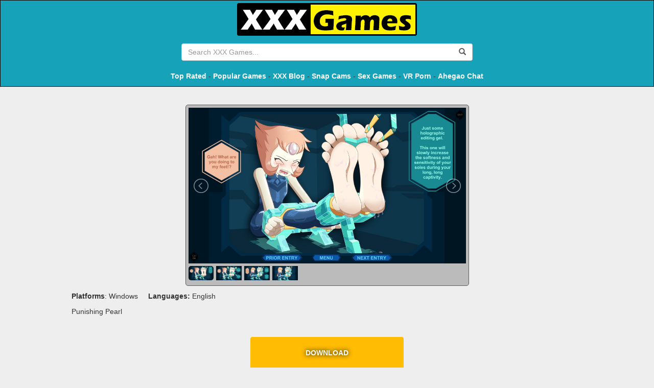

--- FILE ---
content_type: text/html; charset=UTF-8
request_url: https://xxxgames.games/start/pearl-polishing
body_size: 7326
content:
<!DOCTYPE html>
<html lang="en">

<head>
    <title>Pearl Polishing - XXX Games</title>
    <meta name="description" content="Punishing Pearl​">
    <meta charset="utf-8">
    <meta name="viewport" content="width=device-width, initial-scale=1, shrink-to-fit=no">
	
	<link rel="shortcut icon" type="image/x-icon" href="/favicon.ico">
    
    
    
    <link href="https://fonts.googleapis.com/css?family=Ubuntu" rel="stylesheet">
    <link rel="stylesheet" href="//maxcdn.bootstrapcdn.com/bootstrap/3.3.7/css/bootstrap.min.css">
    <link href="//cdnjs.cloudflare.com/ajax/libs/rateYo/2.3.2/jquery.rateyo.min.css" rel="stylesheet">

	<link href="/css/skin_4.css" rel="stylesheet">
	<link rel="stylesheet" href="/css/style.css">
    <script src="//code.jquery.com/jquery-3.2.1.min.js"></script>
    <script src="//maxcdn.bootstrapcdn.com/bootstrap/3.3.7/js/bootstrap.min.js"></script>
    <script src="//cdnjs.cloudflare.com/ajax/libs/rateYo/2.3.2/jquery.rateyo.min.js"></script>

    <!-- LightSlider -->
    <script src="https://cdnjs.cloudflare.com/ajax/libs/lightslider/1.1.6/js/lightslider.min.js"></script>
    <link rel="stylesheet" href="https://cdnjs.cloudflare.com/ajax/libs/lightslider/1.1.6/css/lightslider.min.css">

    
        <!-- pixels -->
        <meta http-equiv="Delegate-CH" content="sec-ch-ua https://ads.trafficjunky.net; sec-ch-ua-arch https://ads.trafficjunky.net; sec-ch-ua-full-version-list https://ads.trafficjunky.net; sec-ch-ua-mobile https://ads.trafficjunky.net; sec-ch-ua-model https://ads.trafficjunky.net; sec-ch-ua-platform https://ads.trafficjunky.net; sec-ch-ua-platform-version https://ads.trafficjunky.net;">
        <script type="text/javascript">
            var _mpevt = _mpevt || [];
            (function(){ var u=(("https:" == document.location.protocol) ? "https://static.trafficjunky.com/js/mp.min.js" : "http://static.trafficjunky.com/js/mp.min.js");
                var d=document, g=d.createElement('script'), s=d.getElementsByTagName('script')[0]; g.type='text/javascript'; g.defer=true; g.async=true;g.src=u;
                s.parentNode.insertBefore(g,s); })();
        </script>
        <script>
            _mpevt.push(['aisimulator._event', 'level1', 'progress', '43200']);
        </script>

        <!-- -- -->

        <script type="application/javascript" src="https://a.exoclick.com/tag_gen.js" data-goal="9451ae7ae1903eeff2f0b813dcea0a59" ></script>

        <!-- -- -->

        <script type="text/javascript" src="https://hw-cdn2.adtng.com/delivery/idsync/idsync.min.js"></script>
        <script>
            setTimeout(function() {
                window.idsync.config(35553)
                    .fp_get()
                    .sync();
                window.idsync.send_event({"name":"page_view","type":"Interaction","value":"0.001"});
            }, 1000);
        </script>

        <!-- /pixels -->
    
</head>

<body>


<header>
    <!-- Navigation -->
    <nav class="navbar navbar-inverse" role="navigation">
        <div class="container text-center">

            <a href="/" class="hidden-xs">
                <img src="//xxxgames.games/img/head-logo.png" alt="XXX Games">
            </a>

            <br>

                        
            <div class="addthis_inline_share_toolbox_to49 hidden-xs"></div>

            <div class="input-group desktop-search-bar hidden-xs">
                <input id="searchField" type="Search" placeholder="Search XXX Games..." class="form-control" >
                <div class="input-group-btn">
                    <button class="btn" onclick="doSearch();return false;">
                        <span class="glyphicon glyphicon-search"></span>
                    </button>
                </div>
            </div>

            <p>
                <a href="/best" title="Top Rated XXX Games" style="color: #fff; font-weight: bold;">Top Rated</a> -
                <a href="/popular" title="Most Popular Porn Games" style="color: #fff; font-weight: bold;">Popular Games</a> -
                <a href="/blog" target="_blank" title="XXX Games Blog" style="color: #fff; font-weight: bold;">XXX Blog</a> -
                <a href="https://snapwebcams.com" target="_blank" title="Snap Sex Cams" style="color: #fff; font-weight:bold;">Snap Cams</a> -
                <a href="https://porngames.games" target="_blank" title="Sex Games" style="color: #fff; font-weight:bold;">Sex Games</a> -
                <a href="https://povr.com/track/pimp19190.1955589.700.1026.0.0.0.0.0.0.0.0" target="_blank" title="VR Porn" rel="nofollow" style="color: #fff; font-weight:bold;">VR Porn</a> -
                <a href="https://ahegaochat.com" target="_blank" title="Ahegao Chat" style="color: #fff; font-weight:bold;">Ahegao Chat</a>
            </p>

        </div>
    </nav>
</header>

	</div>
<style>
    .tag-link {
        text-decoration: underline;
    }
</style>

<!-- Page Content -->
<script src="/js/rating.js"></script>
<div class="container-fluid">

    <div class="container-with-games-and-ads" style="margin: 30px auto">
        <!-- ads -->
		        <div class="hidden-xs hidden-sm hidden-md col-lg-3 ads-left">
            <div class="ads">
                <a target="_blank" href="/out.php"><img style="max-width: 100%;" src="https://adultgames.games/banners/2/15.gif"></a>
                <a target="_blank" href="/out.php"><img style="max-width: 100%;" src="https://adultgames.games/banners/2/16.gif"></a>
            </div>
        </div>
		        <!-- Main -->
        <div class="game-container col-sm-12 col-md-9 col-lg-6">
            <!-- Player -->
                                                        <!-- SCREENSHOTS -->
                <div class="screens-frame">
                    <h3>Loading screenshots...</h3>
                    <div id="screenshots">
                        <ul id="lightSlider" style="display: none" >
                                                            <li data-thumb="//content-cdn.xxxgames.games/images/games/screenshots/100029-1.jpg">
                                    <img src="//content-cdn.xxxgames.games/images/games/screenshots/100029-1.jpg">
                                </li>
                                                            <li data-thumb="//content-cdn.xxxgames.games/images/games/screenshots/100029-2.jpg">
                                    <img src="//content-cdn.xxxgames.games/images/games/screenshots/100029-2.jpg">
                                </li>
                                                            <li data-thumb="//content-cdn.xxxgames.games/images/games/screenshots/100029-3.jpg">
                                    <img src="//content-cdn.xxxgames.games/images/games/screenshots/100029-3.jpg">
                                </li>
                                                            <li data-thumb="//content-cdn.xxxgames.games/images/games/screenshots/100029-4.jpg">
                                    <img src="//content-cdn.xxxgames.games/images/games/screenshots/100029-4.jpg">
                                </li>
                                                    </ul>
                    </div>
                </div>
                <style>
                    #screenshots img {
                        max-width: 100%;
                    }

                    .screens-frame {
                        max-width: 555px;
                        min-height: 355px;
                        display: block !important;
                        padding: 5px;
                        border: 1px solid #5a5a5a;
                        border-radius: 5px;
                        margin: 0 auto 10px auto;
                        background: #BBB;
                    }

                    .screens-frame ul {
                        list-style: none;
                    }

                    .slide img {
                        position: absolute;
                        top: 50%;
                        left: 50%;
                        width: auto;
                        height: 100%;
                        transform: translate(-50%, -50%);
                    }
                </style>
                <script>
                    $(document).ready(function() {
                        $(".screens-frame h3").hide();
                        $("#lightSlider").show();
                        $('#lightSlider').lightSlider({
                            gallery: true,
                            item: 1,
                            loop: true,
                            slideMargin: 0
                        });
                    });
                </script>
                <!-- END SCREENSHOTS -->


                <p>
                    <b>Platforms</b>: Windows
                    &nbsp;&nbsp;&nbsp;
                    <b>Languages:</b> English
                </p>

                <p>Punishing Pearl​</p>

                <!-- DOWNLOAD BUTTON -->
                <div class="html-play-button-container">
                    <a class="btn btn-play-game" style="margin: 30px auto 15px auto"
                       href="/download/pearl-polishing">
                        DOWNLOAD
                    </a>
                </div>
                <!-- END DOWNLOAD BUTTON -->
                                        <br>
            <h3 class="float-left">Pearl Polishing</h3>
            <p class="float-left p-description">Punishing Pearl​</p>
                        <div class="clearfix"></div>
            <div class="text-center">
                <h4>RATE THIS PORN GAME</h4>
                <div id="star-rating" style="display: block; margin: 0 auto;"></div>
            </div>
            <br>
            <div class="text-center">
                <h4>SHARE THIS SEX GAME</h4>
                <div class="addthis_inline_share_toolbox"></div>
            </div>
            <br><br>
            <!-- // Player -->
        </div>
        <!-- // Main -->
        <!-- ads -->
		        <div class="hidden-xs hidden-sm hidden-md col-lg-3 ads-right">
            <div class="ads">
                <a target="_blank" href="/out.php"><img style="max-width: 100%;" src="https://adultgames.games/banners/2/12.gif"></a>
                <a target="_blank" href="/out.php"><img style="max-width: 100%;" src="https://adultgames.games/banners/2/15.gif"></a>
            </div>
        </div>
		    </div>

    <script>
        initRating(4, 100029, 5);
    </script>

    <div class="col-xs-12" style="margin-top: 30px">

        <!-- Thumbs -->
        <div class="col-md-10 col-md-offset-1 col-xs-12 the-games-listing">
            <div class="row">
                                    <!-- Item -->
                    <div class="col-xs-6 col-sm-4 col-md-3 col-lg-2 column-custom">
                        <div class="game-item">
                            <a href="/start/teasing-holidays-part-1" class="card h-100">
                                                                    <span class="game-type type-flash">FLASH</span>
                                                                <img class="card-img-top"
                                     src="//content-cdn.xxxgames.games/images/games/690.jpg?aspect_ratio=2:1&width=180"
                                     alt="Teasing Holidays: Part 1">
                                <div class="card-body">
                                    <h4 class="card-title game-list-title">Teasing Holidays: Part 1</h4>
                                    <p class="card-text game-list-descr">Life at home was feeling quite boring lately - so this wealthy couple decides to go on vacation.  They have rented themselves out a nice villa right on the shore of a tropical beach in the Caribbean.  They do plan to do some sight seeing, but they also fully intend on having lots of hot sex!</p>
                                </div>
                            </a>
                        </div>
                    </div>
                    <!-- // Item -->
                                    <!-- Item -->
                    <div class="col-xs-6 col-sm-4 col-md-3 col-lg-2 column-custom">
                        <div class="game-item">
                            <a href="/start/into-the-dark-side" class="card h-100">
                                                                    <span class="game-type type-flash">FLASH</span>
                                                                <img class="card-img-top"
                                     src="//content-cdn.xxxgames.games/images/games/517.jpg?aspect_ratio=2:1&width=180"
                                     alt="Into the Dark Side">
                                <div class="card-body">
                                    <h4 class="card-title game-list-title">Into the Dark Side</h4>
                                    <p class="card-text game-list-descr">Curves in all of the right places is the best way to describe the gorgeous babe who is the star of this game.  What really makes this game stand out above the others is the fact that this already close to perfect woman can be fully customized to your liking in just about every way you can think of!</p>
                                </div>
                            </a>
                        </div>
                    </div>
                    <!-- // Item -->
                                    <!-- Item -->
                    <div class="col-xs-6 col-sm-4 col-md-3 col-lg-2 column-custom">
                        <div class="game-item">
                            <a href="/start/mans-best-friend---episode-1" class="card h-100">
                                                                    <span class="game-type type-html">HTML</span>
                                                                <img class="card-img-top"
                                     src="//content-cdn.xxxgames.games/images/games/200674.jpg?aspect_ratio=2:1&width=180"
                                     alt="Man's Best Friend - Episode 1">
                                <div class="card-body">
                                    <h4 class="card-title game-list-title">Man's Best Friend - Episode 1</h4>
                                    <p class="card-text game-list-descr">In Man's Best Friend - Episode 1, you're about to play one of the strangest games ever. A father of two children is a cheater, and his wife kicks him out of the house. The dog becomes the new man in the house. Can the dog build a harem of sexy women? Rex is the dog's name, and it's your job to get as many women into his harem as possible. The deadbeat dad might be gone, but in his place is a dog that's about to go pussy crazy on the world.</p>
                                </div>
                            </a>
                        </div>
                    </div>
                    <!-- // Item -->
                                    <!-- Item -->
                    <div class="col-xs-6 col-sm-4 col-md-3 col-lg-2 column-custom">
                        <div class="game-item">
                            <a href="/start/fantasy-inn" class="card h-100">
                                                                    <span class="game-type type-html">HTML</span>
                                                                <img class="card-img-top"
                                     src="//content-cdn.xxxgames.games/images/games/200089.jpg?aspect_ratio=2:1&width=180"
                                     alt="Fantasy Inn">
                                <div class="card-body">
                                    <h4 class="card-title game-list-title">Fantasy Inn</h4>
                                    <p class="card-text game-list-descr">In Fantasy Inn, you fight monsters that are sexy, and some aren't in this game. You find treasures and work on expanding your domain. You also need to help the magical waifus and do your very best to improve your relationships with them. You can also romance girls such as Chandra, Mia, and Raven. You should be aware that this game is still in development and will go through some drastic changes in the next updates.</p>
                                </div>
                            </a>
                        </div>
                    </div>
                    <!-- // Item -->
                                    <!-- Item -->
                    <div class="col-xs-6 col-sm-4 col-md-3 col-lg-2 column-custom">
                        <div class="game-item">
                            <a href="/start/mice-tea" class="card h-100">
                                                                    <span class="game-type type-html">HTML</span>
                                                                <img class="card-img-top"
                                     src="//content-cdn.xxxgames.games/images/games/201226.jpg?aspect_ratio=2:1&width=180"
                                     alt="Mice Tea">
                                <div class="card-body">
                                    <h4 class="card-title game-list-title">Mice Tea</h4>
                                    <p class="card-text game-list-descr">In Mice Tea, you play as Margaret de Campos. She's a young lady who works as a bookstore clerk. Margaret is frustrated with her life and desperately needs a change. What she doesn't know is, things are about to change, and they will in a way that takes her and those around her by surprise. Margaret goes from this quiet, mild-mannered bookstore worker to someone whose life no one would recognize if they knew her before the transformation.</p>
                                </div>
                            </a>
                        </div>
                    </div>
                    <!-- // Item -->
                                    <!-- Item -->
                    <div class="col-xs-6 col-sm-4 col-md-3 col-lg-2 column-custom">
                        <div class="game-item">
                            <a href="/start/frihetsjord--new-version-006" class="card h-100">
                                                                    <span class="game-type type-download">PC DOWNLOAD</span>
                                                                <img class="card-img-top"
                                     src="//content-cdn.xxxgames.games/images/games/4415.jpg?aspect_ratio=2:1&width=180"
                                     alt="Frihetsjord">
                                <div class="card-body">
                                    <h4 class="card-title game-list-title">Frihetsjord</h4>
                                    <p class="card-text game-list-descr">Go through intrigue, battle and sex to build a settlement that has become your new home.​</p>
                                </div>
                            </a>
                        </div>
                    </div>
                    <!-- // Item -->
                                    <!-- Item -->
                    <div class="col-xs-6 col-sm-4 col-md-3 col-lg-2 column-custom">
                        <div class="game-item">
                            <a href="/start/the-coven" class="card h-100">
                                                                    <span class="game-type type-html">HTML</span>
                                                                <img class="card-img-top"
                                     src="//content-cdn.xxxgames.games/images/games/201078.jpg?aspect_ratio=2:1&width=180"
                                     alt="The Coven">
                                <div class="card-body">
                                    <h4 class="card-title game-list-title">The Coven</h4>
                                    <p class="card-text game-list-descr">The Coven game - You play the first man in centuries who has the magical abilities that only witches usually have. After word gets out of your abilities, you're invited to join The Black School, which is a secret college for training witches. They will teach you the dangers of this secret world while you also explore relationships with students and teachers. The school is full of girls who are students and teachers, and it's the perfect opportunity for a guy like yourself to have the kind of fun you've always dreamed of having.</p>
                                </div>
                            </a>
                        </div>
                    </div>
                    <!-- // Item -->
                                    <!-- Item -->
                    <div class="col-xs-6 col-sm-4 col-md-3 col-lg-2 column-custom">
                        <div class="game-item">
                            <a href="/start/the-headmaster--new-version-092" class="card h-100">
                                                                    <span class="game-type type-download">PC DOWNLOAD</span>
                                                                <img class="card-img-top"
                                     src="//content-cdn.xxxgames.games/images/games/4222.jpg?aspect_ratio=2:1&width=180"
                                     alt="The Headmaster – New  Version 0.9.2">
                                <div class="card-body">
                                    <h4 class="card-title game-list-title">The Headmaster – New  Version 0.9.2</h4>
                                    <p class="card-text game-list-descr">In the not too distant future, on a small island nation, a crisis has arisen. The number of students graduating from school has fallen sharply and university places are going unfilled. Faced with the prospect of mass unemployment and potential economic disaster the government is forced to introduce emergency measures. All students over eighteen who failed or were expelled from school are to be forced back into education at a number of special facilities. In The Headmaster you play an expert in young adult psychology with some unique ideas about how to tackle the crisis. After a demonstration of your theories at a teachers conference you are approached by the agent of a mysterious organisation.</p>
                                </div>
                            </a>
                        </div>
                    </div>
                    <!-- // Item -->
                                    <!-- Item -->
                    <div class="col-xs-6 col-sm-4 col-md-3 col-lg-2 column-custom">
                        <div class="game-item">
                            <a href="/start/the-heroes-of-eroticism---ep4" class="card h-100">
                                                                    <span class="game-type type-html">HTML</span>
                                                                <img class="card-img-top"
                                     src="//content-cdn.xxxgames.games/images/games/203588.jpg?aspect_ratio=2:1&width=180"
                                     alt="The Heroes of Eroticism - Ep4">
                                <div class="card-body">
                                    <h4 class="card-title game-list-title">The Heroes of Eroticism - Ep4</h4>
                                    <p class="card-text game-list-descr">The Heroes of Eroticism - Ep4</p>
                                </div>
                            </a>
                        </div>
                    </div>
                    <!-- // Item -->
                                    <!-- Item -->
                    <div class="col-xs-6 col-sm-4 col-md-3 col-lg-2 column-custom">
                        <div class="game-item">
                            <a href="/start/banking-on-bella" class="card h-100">
                                                                    <span class="game-type type-html">HTML</span>
                                                                <img class="card-img-top"
                                     src="//content-cdn.xxxgames.games/images/games/200423.jpg?aspect_ratio=2:1&width=180"
                                     alt="Banking on Bella">
                                <div class="card-body">
                                    <h4 class="card-title game-list-title">Banking on Bella</h4>
                                    <p class="card-text game-list-descr">In Banking on Bella, a young college graduate gets a job at a small bank. Most of the people he works with are women. You will meet all kinds of women through your job. Some of the women are customers, while others you will work with. There's plenty of opportunities for you to develop relationships, have flings, or take life seriously so that you can be a responsible young man. Let's be honest; it's so much more fun to be a slut and enjoy all of the pussy that's coming your way. You decide how to live your life, and hopefully, you won't suffer too many consequences</p>
                                </div>
                            </a>
                        </div>
                    </div>
                    <!-- // Item -->
                                    <!-- Item -->
                    <div class="col-xs-6 col-sm-4 col-md-3 col-lg-2 column-custom">
                        <div class="game-item">
                            <a href="/start/twisted-memories" class="card h-100">
                                                                    <span class="game-type type-html">HTML</span>
                                                                <img class="card-img-top"
                                     src="//content-cdn.xxxgames.games/images/games/202502.jpg?aspect_ratio=2:1&width=180"
                                     alt="Twisted Memories">
                                <div class="card-body">
                                    <h4 class="card-title game-list-title">Twisted Memories</h4>
                                    <p class="card-text game-list-descr">The video game Twisted Memories' protagonist is an ugly, grotesque jerk who goes back in time and becomes his younger self. So what can you expect from a normal-looking youngster with the mind of a twisted older man? How many women from his past will he be able to corrupt? Will he finally get the chance to create the ideal harem, or will he finally discover the one true love he's been searching for?</p>
                                </div>
                            </a>
                        </div>
                    </div>
                    <!-- // Item -->
                                    <!-- Item -->
                    <div class="col-xs-6 col-sm-4 col-md-3 col-lg-2 column-custom">
                        <div class="game-item">
                            <a href="/start/my-sex-date-paula-2" class="card h-100">
                                                                    <span class="game-type type-flash">FLASH</span>
                                                                <img class="card-img-top"
                                     src="//content-cdn.xxxgames.games/images/games/65.jpg?aspect_ratio=2:1&width=180"
                                     alt="My Sex Date: Paula">
                                <div class="card-body">
                                    <h4 class="card-title game-list-title">My Sex Date: Paula</h4>
                                    <p class="card-text game-list-descr">Flipping through record stacks at your local music shop, you end up meeting the sexy Paula.  As hot as she is, you wanna whip your dick out then and there- but like a gentleman you ask her on a date.  It's gone well, and now she's back at your place, feeling horny - now, here's your chance to fuck!</p>
                                </div>
                            </a>
                        </div>
                    </div>
                    <!-- // Item -->
                                    <!-- Item -->
                    <div class="col-xs-6 col-md-2 column-custom">
                        <div class="game-item">
                            <a href="/out-trade.php" target="_blank" rel="nofollow" class="card h-100">
								<span class="game-type type-html">HTML</span>
								<img class="card-img-top" src="//content-cdn.xxxgames.games/custom_images/1.jpg?aspect_ratio=2:1&width=180">
                                <div class="card-body">
                                    <h4 class="card-title game-list-title">Peter's Playground</h4>
                                    <p class="card-text game-list-descr">Make your way through an underground sex dungeon, doing what you please with your hot wife</p>
                                </div>
                            </a>
                        </div>
                    </div>
                    <!-- // Item -->
					
                    <!-- Item -->
                    <div class="col-xs-6 col-md-2 column-custom">
                        <div class="game-item">
                            <a href="/out-trade.php" target="_blank" rel="nofollow" class="card h-100">
								<span class="game-type type-html">HTML</span>
								<img class="card-img-top" src="//content-cdn.xxxgames.games/custom_images/2.jpg?aspect_ratio=2:1&width=180">
                                <div class="card-body">
                                    <h4 class="card-title game-list-title">Titty Hero</h4>
                                    <p class="card-text game-list-descr">Space invadors vs tit cannons. The war of the century. Blast titties and save the world from alien invasion.</p>
                                </div>
                            </a>
                        </div>
                    </div>
                    <!-- // Item -->
					
                    <!-- Item -->
                    <div class="col-xs-6 col-md-2 column-custom">
                        <div class="game-item">
                            <a href="/out-trade.php" target="_blank" rel="nofollow" class="card h-100">
								<span class="game-type type-html">HTML</span>
								<img class="card-img-top" src="//content-cdn.xxxgames.games/custom_images/3.jpg?aspect_ratio=2:1&width=180">
                                <div class="card-body">
                                    <h4 class="card-title game-list-title">Call of Booty</h4>
                                    <p class="card-text game-list-descr">The Call of Booty is a modern FPS sex simulator. Shoot, fuck and conquor the world with your troops.</p>
                                </div>
                            </a>
                        </div>
                    </div>
                    <!-- // Item -->
					
					<!-- Item -->
                    <div class="col-xs-6 col-md-2 column-custom">
                        <div class="game-item">
                            <a href="/out-trade.php" target="_blank" rel="nofollow" class="card h-100">
								<span class="game-type type-html">HTML</span>
								<img class="card-img-top" src="//content-cdn.xxxgames.games/custom_images/4.jpg?aspect_ratio=2:1&width=180">
                                <div class="card-body">
                                    <h4 class="card-title game-list-title">Total Sexcapade</h4>
                                    <p class="card-text game-list-descr">Picture yourself a pervert with an endless variety of horny willing women</p>
                                </div>
                            </a>
                        </div>
                    </div>
                    <!-- // Item -->
					
                    <!-- Item -->
                    <div class="col-xs-6 col-md-2 column-custom">
                        <div class="game-item">
                            <a href="/out-trade.php" target="_blank" rel="nofollow" class="card h-100">
								<span class="game-type type-html">HTML</span>
								<img class="card-img-top" src="//content-cdn.xxxgames.games/custom_images/5.jpg?aspect_ratio=2:1&width=180">
                                <div class="card-body">
                                    <h4 class="card-title game-list-title">Whorecraft</h4>
                                    <p class="card-text game-list-descr">The World of Whorecraft is yours to explore for free. With an open world to explore the options are endless.</p>
                                </div>
                            </a>
                        </div>
                    </div>
                    <!-- // Item -->
					
                    <!-- Item -->
                    <div class="col-xs-6 col-md-2 column-custom">
                        <div class="game-item">
                            <a href="/out-trade.php" target="_blank" rel="nofollow" class="card h-100">
								<span class="game-type type-html">HTML</span>
								<img class="card-img-top" src="//content-cdn.xxxgames.games/custom_images/6.jpg?aspect_ratio=2:1&width=180">
                                <div class="card-body">
                                    <h4 class="card-title game-list-title">The School Girl Curse</h4>
                                    <p class="card-text game-list-descr">Do what you please with these slutty 3D fuck dolls. They are ready and willing to suck and fuck forever and ever.</p>
                                </div>
                            </a>
                        </div>
                    </div>
                    <!-- // Item -->
            </div>
        </div>
        <!-- // Thumbs -->
        <div class="clearfix"></div>
    </div>
<script type="application/javascript" src="https://a.exoclick.com/tag_gen.js" data-goal="ae6731c0e066a5f4e2bc8ce543428115"></script>
</div>

    <!-- Footer -->
    <style>
        footer p {
            margin: 0;
        }

        @media (max-width: 992px) {
            footer .row div {
                margin-bottom: 10px;
                text-align: center !important;
            }
        }
    </style>
    <footer class="text-white">
        <div class="container">
            <div class="row" style="line-height: 1em;margin: 0 auto;">
                <div class="col-xs-12 col-md-4" style="text-align: left;">
                    <a href="/dmca" target="_blank">DMCA</a>
                    <br>
                    <a href="/2257" target="_blank">2257 Exempt</a>
                    <br>
                    <a href="/contact" target="_blank">Contact XXX Games</a>
                </div>
                <div class="col-xs-12 col-md-4" style="text-align: center;">
                    <p>Top Free Porn Games - Only at XXX Games</p>
                    <p>© XXXGames.games 2022</p>
                </div>
                <div class="col-xs-12 col-md-4" style="text-align: right;">
		    <a href="https://hentaiporn.com" target="_blank">Hentai Porn</a><br>
		    <a href="https://snapwebcams.com" target="_blank">Sex Cams</a><br>
		    <a href="https://familysimulator.com" target="_blank">Family Sex Games</a>
                </div>
                <!-- /.container -->
            </div>
        </div>

            </footer>

    <!-- Search field -->
    <script>
        function doSearch() {
            var term = $("#searchField").val().trim(); 
            console.log(term);
            window.location = "/search/"+encodeURI(term)+"/1";
            return false;
        }

        $("#searchField").keypress(function(e) {
            if(e.which == 13) {
                doSearch();
            }
        });
    </script>
	
			<script id="adn-285" type="text/javascript" class="" style="">

			(function (node) {

				var adn = document.createElement("script");

				adn.type = "text/javascript", adn.async = true, adn.src = "//a.ocean-trk.com/imvideo?id=285&r=" + Math.floor(Math.random() * 99999) + "&pos=right&w=35&fcv=2&fcp=1&fcs=1";

				node.appendChild(adn);

			})(document.getElementsByTagName("script")[document.getElementsByTagName("script").length - 1].parentNode)

		</script>
        
    <!-- AddThis -->
    <script type="text/javascript" src="//s7.addthis.com/js/300/addthis_widget.js#pubid=ra-5981f69ffb979cf6"></script>
    
    <!-- GA -->
    <script>
    
      (function(i,s,o,g,r,a,m){i['GoogleAnalyticsObject']=r;i[r]=i[r]||function(){
      (i[r].q=i[r].q||[]).push(arguments)},i[r].l=1*new Date();a=s.createElement(o),
      m=s.getElementsByTagName(o)[0];a.async=1;a.src=g;m.parentNode.insertBefore(a,m)
      })(window,document,'script','https://www.google-analytics.com/analytics.js','ga');

      ga('create', 'UA-59730907-31', 'auto');
      ga('send', 'pageview');
    
    </script>

	

	<script src="/js/main.js"></script>
	
<script defer src="https://static.cloudflareinsights.com/beacon.min.js/vcd15cbe7772f49c399c6a5babf22c1241717689176015" integrity="sha512-ZpsOmlRQV6y907TI0dKBHq9Md29nnaEIPlkf84rnaERnq6zvWvPUqr2ft8M1aS28oN72PdrCzSjY4U6VaAw1EQ==" data-cf-beacon='{"version":"2024.11.0","token":"4cdfd1e8cd0e4cdb89382c265bbeaf82","r":1,"server_timing":{"name":{"cfCacheStatus":true,"cfEdge":true,"cfExtPri":true,"cfL4":true,"cfOrigin":true,"cfSpeedBrain":true},"location_startswith":null}}' crossorigin="anonymous"></script>
</body>

</html>
